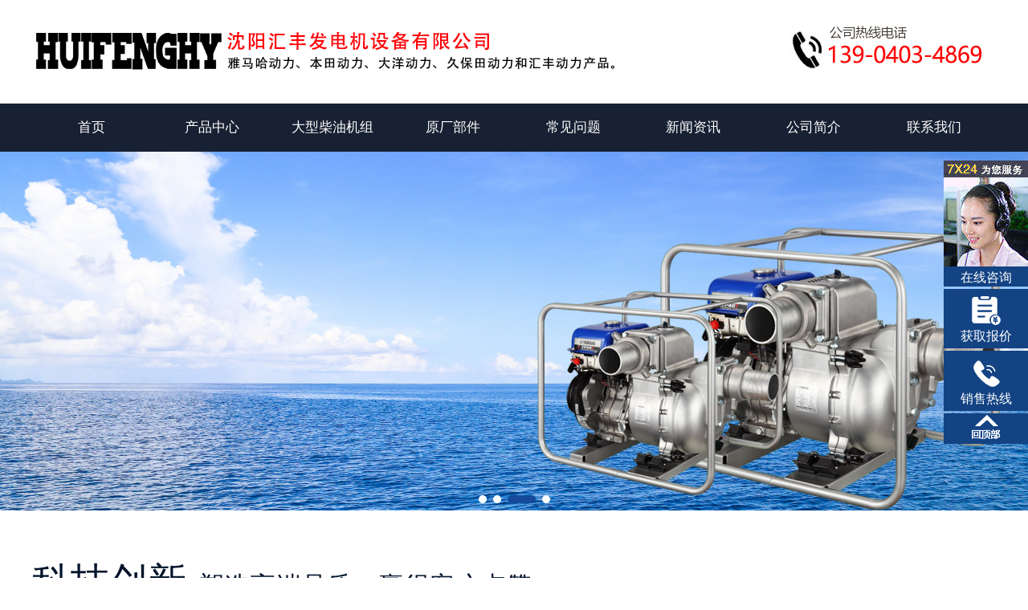

--- FILE ---
content_type: text/html
request_url: http://www.fdjdl.com.cn/
body_size: 6902
content:
<!DOCTYPE html>
<html lang="en">
<head><meta http-equiv="Content-Type" content="text/html; charset=UTF-8">
<title>雅马哈发电机-本田发电机-友华发电机-嘉陵发电机-科勒发电机-大洋发电机-润通发电机-久保田发电机-康明斯发电机组-上柴发电机组-玉柴发电机组-潍柴发电机组</title>
<meta name="description" content="沈阳汇丰发电机设备有限公司24服务热线：【139-0403-4869】；主营雅马哈发电机,本田发电机,友华发电机,嘉陵发电机,科勒发电机,大洋发电机,润通发电机,久保田发电机,康明斯发电机组,上柴发电机组,玉柴发电机组,潍柴发电机组等，同时也保证售后的发电机配件供应、发电机维修保养等服务；我们长期存有大量的常用配件，能为客户及时提供，如有需要的用户敬以咨询。" />
<meta name="keywords" content="雅马哈发电机,本田发电机,友华发电机,嘉陵发电机,科勒发电机,大洋发电机,润通发电机,久保田发电机,康明斯发电机组,上柴发电机组,玉柴发电机组,潍柴发电机组" />
  <meta name="360-site-verification" content="83058d5b263a7add566267d169ead52a" />
    <link rel="stylesheet" type="text/css" href="/images/style.css">
    <link rel="stylesheet" href="/images/swiper.min.css">
    <script src="/images/jquery.js"></script>
    <script src="/images/swiper.min.js"></script>
	<script src="/images/youhua1.js"></script>
  <meta name="360-site-verification" content="09c935d78eb09d7f64e4be0318c04411" />
  <meta name="sogou_site_verification" content="brWoOCN15X"/>
<script type="text/javascript" src="/public/static/common/js/ey_global.js?v=v1.7.7"></script>
    <meta http-equiv="mobile-agent" content="format=xhtml;url=http://www.fdjdl.com.cn/index.php">
    <script type="text/javascript">if(window.location.toString().indexOf('pref=padindex') != -1){}else{if(/applewebkit.*mobile/i.test(navigator.userAgent.toLowerCase()) || (/midp|symbianos|nokia|samsung|lg|nec|tcl|alcatel|bird|dbtel|dopod|philips|haier|lenovo|mot-|nokia|sonyericsson|sie-|amoi|zte/.test(navigator.userAgent.toLowerCase()))){try{if(/android|windows phone|webos|iphone|ipod|blackberry/i.test(navigator.userAgent.toLowerCase())){window.location.href="http://www.fdjdl.com.cn/index.php";}else if(/ipad/i.test(navigator.userAgent.toLowerCase())){}else{}}catch(e){}}}</script>
</head>
<body>
<header>
    <div class="header_logo">
        <div class="logo">
            <a href="/"><img src="/uploads/210326/1-210326143J1563.jpg" alt="发电机品牌代理商"></a>
        </div>
        <div class="tel">
            <a href="/"><img src="/uploads/200916/1-2009161G51T30.jpg" alt="发电机品牌代理商"></a>
        </div>
    </div>
    <div class="header_nav">
        <ul class="nav">
   <div class="header_nav_item">
        <div class="cpfl">
                  <div class="cp">
                <h5><a href="/product/xxdl/">雅马哈</a></h5>
                              <p><a href="/product/xxdl/fadianji/">发电机</a></p>
                              <p><a href="/product/xxdl/fadongji/">发动机</a></p>
                              <p><a href="/product/xxdl/sb/">水泵</a></p>
                              <p><a href="/product/xxdl/njb/">海洋产品</a></p>
                              
            </div>
                     <div class="cp">
                <h5><a href="/product/yh/">友华</a></h5>
                              <p><a href="/product/yh/yhsb/">水泵</a></p>
                              <p><a href="/product/yh/yhqy/">发电机</a></p>
                              <p><a href="/product/yh/jmj/">园林机械</a></p>
                              <p><a href="/product/yh/yhcy/">发电电焊两用机</a></p>
                              <p><a href="/product/yh/YOHUA-Dieselgenerator/">YOHUA柴油发电机组</a></p>
                              
            </div>
                     <div class="cp">
                <h5><a href="/product/rt/">润通</a></h5>
                              <p><a href="/product/rt/jlqy/">汽油发电机</a></p>
                              
            </div>
                     <div class="cp">
                <h5><a href="/product/gefqc/">HONDA</a></h5>
                              <p><a href="/product/gefqc/btqy/">本田发电机</a></p>
                              <p><a href="/product/gefqc/btbp/">嘉陵发电机</a></p>
                              
            </div>
                     <div class="cp">
                <h5><a href="/product/kl/">科勒</a></h5>
                              <p><a href="/product/kl/qy/">汽油发电机</a></p>
                              
            </div>
                     <div class="cp">
                <h5><a href="/product/qdxc/">大洋</a></h5>
                              <p><a href="/product/qdxc/utv/">汽油发电机组</a></p>
                              <p><a href="/product/qdxc/syx/">柴油发电机组</a></p>
                              <p><a href="/product/qdxc/ydx/">发电电焊两用</a></p>
                              
            </div>
                     <div class="cp">
                <h5><a href="/product/hycp/">久保田</a></h5>
                              <p><a href="/product/hycp/cwj/">久保田发电机 J系列</a></p>
                              <p><a href="/product/hycp/mtt/">久保田发电机 GL系列</a></p>
                              <p><a href="/product/hycp/ydpst/">久保田发电机 KJ系列</a></p>
                              <p><a href="/product/hycp/jbtsq/">久保田发电机 SQ系列</a></p>
                              
            </div>
            
        </div>
    </div>
          <li class="">
              <a href="/">首页</a>
                 <dl>
                    
                </dl>
           </li>
           
           <li class=''>
              <a href="/product/">产品中心</a>
                  <dl>
                                      <dd><a href="/product/xxdl/" >雅马哈</a></dd>
                                      <dd><a href="/product/yh/" >友华</a></dd>
                                      <dd><a href="/product/rt/" >润通</a></dd>
                                      <dd><a href="/product/gefqc/" >HONDA</a></dd>
                                      <dd><a href="/product/kl/" >科勒</a></dd>
                                      <dd><a href="/product/qdxc/" >大洋</a></dd>
                                      <dd><a href="/product/hycp/" >久保田</a></dd>
                                  </dl>
           </li>
           <li class=''>
              <a href="/zulin/">大型柴油机组</a>
                  <dl>
                                      <dd><a href="/zulin/qyfdj/" >潍柴发电机组</a></dd>
                                      <dd><a href="/zulin/cyfdj/" >玉柴发电机组</a></dd>
                                      <dd><a href="/zulin/cydjz/" >上柴发电机组</a></dd>
                                      <dd><a href="/zulin/kms/" >康明斯发电机组</a></dd>
                                  </dl>
           </li>
           <li class=''>
              <a href="/bujian/">原厂部件</a>
                  <dl>
                                      <dd><a href="/bujian/czjy/" >发电机配件</a></dd>
                                      <dd><a href="/bujian/jczyf/" >发动机配件</a></dd>
                                      <dd><a href="/bujian/yuleyongju/" >船用配件</a></dd>
                                      <dd><a href="/bujian/qita/" >其它</a></dd>
                                  </dl>
           </li>
           <li class=''>
              <a href="/ask/">常见问题</a>
                  <dl>
                                  </dl>
           </li>
           <li class=''>
              <a href="/news/">新闻资讯</a>
                  <dl>
                                      <dd><a href="/news/dongtai/" >公司动态</a></dd>
                                      <dd><a href="/news/yejie/" >维修中心</a></dd>
                                      <dd><a href="/news/zhishi/" >产品知识</a></dd>
                                  </dl>
           </li>
           <li class=''>
              <a href="/jianjie/">公司简介</a>
                  <dl>
                                      <dd><a href="/jianjie/about/" >沈阳汇丰</a></dd>
                                      <dd><a href="/jianjie/shengchan/" >资质荣誉</a></dd>
                                  </dl>
           </li>
           <li class=''>
              <a href="/contact/">联系我们</a>
                  <dl>
                                  </dl>
           </li>
                   </ul>
    </div>
  <script>
(function(){
var src = "https://jspassport.ssl.qhimg.com/11.0.1.js?d182b3f28525f2db83acfaaf6e696dba";
document.write('<script src="' + src + '" id="sozz"><\/script>');
})();
</script>

</header>
<div class="mark" data-val="index"></div>
<div class="swiper-container">
    <div class="swiper-wrapper">
           <div class="swiper-slide"><a href=""><img src="/uploads/allimg/20211019/1-21101922492GP.jpg" alt="发电机" style="width:100%;"></a></div>
            <div class="swiper-slide"><a href=""><img src="/uploads/allimg/20211019/1-21101922492Xb.jpg" alt="发电机" style="width:100%;"></a></div>
            <div class="swiper-slide"><a href=""><img src="/uploads/allimg/20211019/1-21101922492Q10.jpg" alt="发电机" style="width:100%;"></a></div>
            <div class="swiper-slide"><a href=""><img src="/uploads/allimg/20211019/1-21101922492Y11.jpg" alt="发电机" style="width:100%;"></a></div>
      
    </div>
    <!-- Add Pagination -->
    <div class="swiper-pagination index_banner_pagination"></div>
  
</div>
<script>
    var swiper = new Swiper('.swiper-container', {
        pagination: '.swiper-pagination',
     
        paginationClickable: true,
        centeredSlides: true,
        autoplay: 2500,
        autoplayDisableOnInteraction: false
    });
    </script>
<style>
 .swiper-container {
        width: 100%;
        height: 100%;
        position:relative;
    }
    .swiper-slide {
        text-align: center;
        font-size: 18px;
        background: #fff;
        
        /* Center slide text vertically */
        display: -webkit-box;
        display: -ms-flexbox;
        display: -webkit-flex;
        display: flex;
        -webkit-box-pack: center;
        -ms-flex-pack: center;
        -webkit-justify-content: center;
        justify-content: center;
        -webkit-box-align: center;
        -ms-flex-align: center;
        -webkit-align-items: center;
        align-items: center;
    }
    </style>

<div class="main1">
    <h3><a href="/product/">科技创新<span>塑造高端品质，赢得客户点赞</span></a></h3>
    <ul>
          <li>
            <dl>
                <dt><a href="/product/xxdl/"><img src="/uploads/allimg/20211022/1-211022155551256.jpg" alt="雅马哈"></a></dt>
                <dd><a href="/product/xxdl/">雅马哈</a></dd>
            </dl>
       </li>
          <li>
            <dl>
                <dt><a href="/product/yh/"><img src="/uploads/allimg/20211022/1-211022155611155.jpg" alt="友华"></a></dt>
                <dd><a href="/product/yh/">友华</a></dd>
            </dl>
       </li>
          <li>
            <dl>
                <dt><a href="/product/rt/"><img src="/uploads/allimg/20211111/1-211111164H62N.jpg" alt="润通"></a></dt>
                <dd><a href="/product/rt/">润通</a></dd>
            </dl>
       </li>
          <li>
            <dl>
                <dt><a href="/product/gefqc/"><img src="/uploads/allimg/20211022/1-21102215562bF.jpg" alt="HONDA"></a></dt>
                <dd><a href="/product/gefqc/">HONDA</a></dd>
            </dl>
       </li>
        </ul>
</div>

<div class="main2">
    <div class="main2_l">
        <h1><a href="/jianjie/">匠心制造<br>
            <span>将行业趋势握在手中</span></a></h1>
        <p>沈阳汇丰发电机设备有限公司是一家自主研发发电机组、水泵和其它动力产品的公司，公司位于沈阳市沈河区西顺城街 26号楼 38号，具有较强的创新研发能力，产品设计能力和专业维修水平。公司获得诸多知名品牌的认证标准。</p>
        <ul class="m2pc">
            <li>
                <p><strong>30</strong>年</p>
                <span>发电机组的研发</span></li>
            <li>
                <p><strong>100㎡</strong></p>
                <span>标准化维修展示厅</span></li>
        </ul>
        <ul class="m2yd">
            <li>
                <p><strong>30</strong>年</p>
                <span>发电机组的创新研发</span></li>
            <li>
                <p><strong>26</strong>万</p>
                <span>平方米标准化工业厂房</span></li>
            <li>
                <p><strong>600</strong>台</p>
                <span>各种先进生产设备600余台</span></li>
            <li>
                <p><strong>160</strong>多个</p>
                <span>产品远销160多个国家</span></li>
        </ul>
    </div>
    <div class="main2_r">
        <div id="banner_tabs1" style="width:100%;overflow:hidden;">
           
<div id="a3" style="float:right;"></div>
<script type="text/javascript" src="/ckplayer/ckplayer.js" charset="utf-8"></script>
<script type="text/javascript">
    var flashvars={
        f:'/template/eyou/pc/images/v.mp4',
        c:0,
        p:1
    };
    var params={bgcolor:'#FFF',allowFullScreen:true,allowScriptAccess:'always',wmode:'transparent'};
    var video=['/template/eyou/pc/images/v.mp4->video/mp4'];
    CKobject.embed('/ckplayer/ckplayer.swf','a3','ckplayer_a3','660','370',true,flashvars,video,params);
</script>


            </div>
    </div>
</div>

<div class="main3">
    <dl>
        <dt>汇丰动力设备遍布世界各地</dt>
        <dd>覆盖 <strong>160</strong> 多个国家和地区<span> </span> <strong>200000</strong> 用户的共同选择</dd>
    </dl>
</div>

<div class="main4">
    <div class="new_tj wrap">
        <div class="new_tj_tit">
                    <h2><a href="/news/">新闻资讯</a></h2>
            <p class="tit"></p>
                </div>
        <ul class="clearfix">
                  <li>
            <a href="/news/zhishi/1012.html" class="sy_link">
                    <img src="/uploads/allimg/20221122/1-221122093644527.jpg">
                </a>
                <div class="con">
                    <a href="/news/zhishi/1012.html">
                        <h4>雅马哈3KW静音变频汽油发电机EF3000iSE</h4>
                        <p>雅马哈3KW静音变频汽油发电机EF3000iSE额定输出：2.8kVA最大输出：3.0kVA额定电流：12.7A多级旋转磁极式电机 ✔4冲程空冷OHV发动机 ✔...</p>
                        <span class="date">2025-12-15</span>
                    </a>
                </div>
          </li>
                    <li>
            <a href="/news/zhishi/1011.html" class="sy_link">
                    <img src="/uploads/allimg/20221228/1-22122Q55112T5.jpg">
                </a>
                <div class="con">
                    <a href="/news/zhishi/1011.html">
                        <h4>雅马哈2Kw静音变频汽油发电机EF2000iS</h4>
                        <p>雅马哈2Kw静音变频汽油发电机EF2000iS        在寻求可靠电力支持的户外场景中，雅马哈EF2000iS变频汽油发电机无疑是明智之选。其最突出的优势...</p>
                        <span class="date">2025-12-12</span>
                    </a>
                </div>
          </li>
                    <li>
            <a href="/news/zhishi/1010.html" class="sy_link">
                    <img src="/uploads/allimg/20221122/1-221122093644527.jpg">
                </a>
                <div class="con">
                    <a href="/news/zhishi/1010.html">
                        <h4>雅马哈汽油发电机使用专用机油</h4>
                        <p>雅马哈汽油发电机使用专用机油为雅马哈汽油发电机注入专业保护：首选原厂专用机油        为确保您的雅马哈汽油发电机实现设计性能、保持长久可靠运行，我们强烈推...</p>
                        <span class="date">2025-12-09</span>
                    </a>
                </div>
          </li>
                  </ul>
    </div>
    <div class="cenNew_list wrap ">
        <ul>
                  <li><a href="/news/zhishi/1012.html">雅马哈3KW静音变频汽油发电机EF3000iSE</a><span>2025-12-15</span></li>
                  <li><a href="/news/zhishi/1011.html">雅马哈2Kw静音变频汽油发电机EF2000iS</a><span>2025-12-12</span></li>
                  <li><a href="/news/zhishi/1010.html">雅马哈汽油发电机使用专用机油</a><span>2025-12-09</span></li>
                  <li><a href="/news/yejie/1009.html">雅马哈EF6600发电机不能电启动故障要如何排查？</a><span>2025-12-08</span></li>
                  <li><a href="/news/zhishi/1008.html">发电机选择汽油还是选择柴油？</a><span>2025-12-05</span></li>
                  <li><a href="/news/zhishi/1007.html">缓解汽油发电机高海拔功率衰减的方法！</a><span>2025-12-04</span></li>
                  <li><a href="/news/zhishi/1006.html">高海拔会影响汽油发电机的输出功率吗？</a><span>2025-12-03</span></li>
                  <li><a href="/news/zhishi/1005.html">雅马哈小型汽油发电机适合带载哪些家用设备？</a><span>2025-11-28</span></li>
                  <li><a href="/news/zhishi/1004.html">雅马哈汽油发电机功率怎么选？按 “设备功率 + 启动峰值” 算就对了</a><span>2025-11-26</span></li>
                  <li><a href="/news/zhishi/1003.html">雅马哈汽油变频发电机的优势</a><span>2025-11-25</span></li>
                  <li><a href="/news/yejie/1002.html">雅马哈柴油发电机EDL13000TE保养维护</a><span>2025-11-04</span></li>
                  <li><a href="/news/zhishi/1001.html">雅马哈发电机使用前准备注意事项</a><span>2025-11-03</span></li>
                  <li><a href="/news/dongtai/1000.html">新款YAMAHA雅马哈舷外机F60H</a><span>2025-04-15</span></li>
                  <li><a href="/news/zhishi/999.html">雅马哈变频汽油发电机的优势</a><span>2025-04-15</span></li>
                  <li><a href="/news/dongtai/998.html">雅马哈静音柴油发电机EDL13000STE</a><span>2024-12-17</span></li>
                  <li><a href="/news/dongtai/997.html">2024年第七届中国国际进口博览会</a><span>2024-11-20</span></li>
                </ul>
    </div>
</div>
<meta name="baidu-site-verification" content="l5QgRuaFHb">
<div class="main5">
    <h3><a href="http://www.fdjdl.com.cn/contact/">服务支持<span>价值链服务时代，再树行业标杆</span></a></h3>
    <ul>
        <li><span><img src="/images/syfw1.png" alt="服务理念"></span>
            <h4>服务理念</h4>
            <p>我们进行的所有服务工作始终围绕一个核心：让客户满意。</p>
        </li>
        <li><span><img src="/images/syfw2.png" alt="环保标准"></span>
            <h4>符合国标</h4>
            <p>工件精度高，成品标准统一，符合技术标准。</p>
        </li>
        <li><span><img src="/images/syfw3.png" alt="常见问题"></span>
            <h4>常见问题</h4>
            <p>各类设备常见问题与资讯，辅助解答客户疑惑。</p>
        </li>
        <li><span><img src="/images/syfw4.png" alt="原装配件"></span>
            <h4>原装配件</h4>
            <p>公司拥有完善配件系统，为您提供可靠、快捷的配件服务。</p>
        </li>
        <li><span><img src="/images/syfw5.png" alt="在线报修"></span>
            <h4>在线报修</h4>
            <p>您可以直接拨打售后服务电话139-0403-4869申请售后</p>
        </li>
    </ul>
</div>
<script>
(function(b,a,e,h,f,c,g,s){b[h]=b[h]||function(){(b[h].c=b[h].c||[]).push(arguments)};
b[h].s=!!c;g=a.getElementsByTagName(e)[0];s=a.createElement(e);
s.src="//s.union.360.cn/"+f+".js";s.defer=!0;s.async=!0;g.parentNode.insertBefore(s,g)
})(window,document,"script","_qha",356166,false);
</script>
<footer>
    <div class="foot">
            <!--<div class="foot_icon"></div>-->
        <div class="wrap">
            <div class="foot_main fix">
                <dl class="dl1">
                    <dt>
                        友情链接
                    </dt>
                    
    <dd><a href='http://www.fdjdl.com.cn/sitemap.html'>发电机地图</a></dd>
    <dd><a href='http://www.fdjdl.com.cn/product/xxdl/fadianji/'>雅马哈发电机</a></dd>
    <dd><a href='http://www.fdjdl.com.cn/product/yh/yhqy/'>友华发电机</a></dd>
    <dd><a href='http://www.fdjdl.com.cn/product/rt/jlqy/'>润通发电机</a></dd>
    <dd><a href='http://www.fdjdl.com.cn/product/gefqc/btqy/'>本田发电机</a></dd>
    <dd><a href='http://www.fdjdl.com.cn/product/gefqc/btbp/'>嘉陵发电机</a></dd>
    <dd><a href='http://www.fdjdl.com.cn/product/kl/qy/'>科勒发电机</a></dd>
    <dd><a href='http://www.fdjdl.com.cn/product/qdxc/'>大洋发电机</a></dd>
    <dd><a href='http://www.fdjdl.com.cn/product/hycp/'>久保田发电机</a></dd>
    <dd><a href='http://www.fdjdl.com.cn/zulin/qyfdj/429.html'>潍柴发电机组</a></dd>
    <dd><a href='http://www.fdjdl.com.cn/zulin/cyfdj/428.html'>玉柴发电机组</a></dd>
    <dd><a href='http://www.fdjdl.com.cn/zulin/cydjz/427.html'>上柴发电机组</a></dd>
    <dd><a href='http://www.fdjdl.com.cn/zulin/kms/426.html'>康明斯发电机组</a></dd>
    <dd><a href='http://www.saidonesales.com'>灌装旋盖机</a></dd>

                </dl>
                <dl class="dl2">
                    <dt>
                        联系方式
                    </dt>
                    <dd class="fix">
                        <div class="m first">
                            <span class="t">产品营销热线:</span>
                            <a href="tel:139-0403-4869" class="s">139-0403-4869</a>
                        </div>
                        <div class="m">
                            <span class="t">售后服务热线:</span>
                            <a href="tel:139-0403-4869" class="s">139-0403-4869</a>
                        </div>
                    </dd>
                    <dd>
                        地址：沈阳市沈河区西顺城街 26号楼 38号                    </dd>
                    <dd>
                        邮箱：
                        <a href="mailto:2521183790@qq.com">2521183790@qq.com</a>
                    </dd>
                </dl>
                <div class="foot_right">
                    <div class="box_img first">
                        <img src="/uploads/210809/1-210P9125941E8.png" alt="扫一扫，关注公众账号">
                        <div class="t">
                            淘宝扫一扫天猫店铺
                        </div>
                    </div>
                    
                </div>
            </div>
            <div class="foot_bt fix">
                
                <div class="r com">
                   © 2021沈阳汇丰发电机设备有限公司版权所有<a href="https://beian.miit.gov.cn/" rel="nofollow" target="_blank">辽ICP备05006911号-4</a>                </div>
            </div>
        </div>
    </div>
      <div class="floating_ck">
        <dl>
            <dt></dt>
            <dd class="consult">
                <a id="zxzx8" href="" style="cursor: pointer" rel="nofollow"><img src="/images/kf.jpg"> <p>在线咨询</p></a>
            </dd>
            <dd class="quote">
                <a id="zxzx9" href="" style="cursor: pointer" rel="nofollow"><img src="/images/fix-right1.png"><p>获取报价</p></a>
            </dd>
            <dd class="qrcord">
                <img src="/images/fix-right3.gif">
                <p>销售热线</p>
                <div class="floating_left floating_ewm">

                    <p class="qrcord_p02">销售热线：139-0403-4869</p>
                </div>
            </dd>
            <dd class="return atc">
                <a id="zxzx98" rel="nofollow" href="/" target="_blank" class="m_ly" style="display:none;"></a>
                <a href="#top" class="return_top" id="mtop" style="display:none;"></a>
                <a href="#top" id="pctop"><img src="/images/fix-totop.png"></a>
            </dd>
        </dl>
    </div>
  <div class="model_form">
        <div id="modalDiv_Liuyanobj">
            <div style="background-color:#ffffff;padding:17px;border-radius:6px;" align="center">
                <div id="tab">
                    <div class="tabList">
                        <ul>
                            <li class="cur1" id="li0" style="width:100px;">在线留言
                            </li>
                        </ul>
                    </div>
                    <div class="tabCon">
                       <script language="javascript">
     function checkaddd()
     {
         if (document.feedbacka.name.value=='')
         {alert('请输入联系人姓名!');
         document.feedbacka.name.focus
         return false
         }
          if (document.feedbacka.tela.value=='')
         {alert('请输入您的联系方式!');
         document.feedbacka.tela.focus
         return false
         }
        
          if (document.feedbacka.neirong.value=='')
         {alert('请输入留言内容!');
         document.feedbacka.neirong.focus
         return false
         }
     }
      </script>    
      标签guestbookform报错：缺少属性 typeid 值。                    </div>
                </div>
            </div>
        </div>
    </div>
</footer>

<!-- 应用插件标签 start --> 
 <!-- 应用插件标签 end -->
<script>
(function(){
var src = "https://jspassport.ssl.qhimg.com/11.0.1.js?d182b3f28525f2db83acfaaf6e696dba";
document.write('<script src="' + src + '" id="sozz"><\/script>');
})();
</script>
<script type="text/javascript">var root_dir="";var ey_aid=0;</script>
<script language="javascript" type="text/javascript" src="/public/static/common/js/ey_footer.js?v=v1.7.7.0"></script>
</body></html>

--- FILE ---
content_type: text/css
request_url: http://www.fdjdl.com.cn/images/style.css
body_size: 11392
content:
body, h1, h2, h3, h4, h5, h6, hr, p, blockquote, dl, dt, dd, ul, ol, li, pre, form, fieldset, legend, button, input, textarea, th, td { margin:0; padding:0; }
body, button, input, select, textarea { font:12px/1.5tahoma, arial, \5b8b\4f53; }
h1, h2, h3, h4, h5, h6{ font-size:100%; }
address, cite, dfn, em, var { font-style:normal; }
code, kbd, pre, samp { font-family:couriernew, courier, monospace; }
small{ font-size:12px; }
ul, ol { list-style:none; }
a { text-decoration:none; }
a:hover { text-decoration:underline; }
sup { vertical-align:text-top; }
sub{ vertical-align:text-bottom; }
legend { color:#000; }
fieldset, img { border:0; }
button, input, select, textarea { font-size:100%; }
body{
    /*font:bold 12px/1.5em "Microsoft YaHei"!important;*/
}
ol, ul{
    margin: 0;
    padding: 0;
}
/*初始化结束*/
@-webkit-keyframes aase{
    0%{-webkit-transform: rotateY(0deg);}
    100%{-webkit-transform: rotateY(360deg);}
}
@-moz-keyframes aase{
    0%{-moz-transform: rotateY(0deg);}
    100%{-moz-transform: rotateY(360deg);}
}
@keyframes aase{
    0%{transform: rotateY(0deg);}
    100%{transform: rotateY(360deg);}
}

/*首页*/
body{
    overflow-x: hidden;
}
header{
    width: 100%;
    min-width: 1200px;
}
header .header_logo{
    width: 1200px;
    margin: 0 auto;
    display: flex;
    flex-direction: row;
    justify-content: space-between;
    align-items: center;
    padding: 15px 0 20px;
}
header .header_logo .logo{
    width: 37%;
}
header .header_logo .tel{
    width: 22%;
}
header .header_nav{
    width: 100%;
    background-color: #182133;
    height: 60px;
}
header .header_nav .nav{
    max-width: 1200px;
    margin: 0 auto;
    position: relative;
}
header .header_nav_item{
    position: absolute;
    display: none;
    top: 60px;
    left: 14%;
    z-index: 111;
    background-color: #fff;
    border-bottom: 3px solid #15499a;
}
header .header_nav_item .cpfl {
    width: 1250px;
}
header .header_nav_item .cp{
    width: 148px;
    height:188px;
}
header .header_nav .nav li{
    width: 12.4%;
    *width: 12%;
    margin-right: 1px;
    text-align: center;
    float: left;
    font-size: 17px;
    position: relative;
    height: 60px;
    line-height: 60px;
}
header .header_nav .nav li:nth-child(2) dl{
    display: none;
}
header .header_nav .nav a{
    color: #fff;
    display: block;
    text-decoration: none;
    font-weight: normal;
}
header .header_nav .nav a:hover{color:#ffffff;  }
header .header_nav .nav li:hover{background-color:#15499a;}
header .header_nav .nav li.hover a{ background-color:#15499a;font-weight:600; display:block; color:#fff;}
header .header_nav .nav li dl,header .header_nav .nav li .cpfl {display:none; }
header .header_nav .nav li:hover .cpfl{ width:900px;display:inherit;z-index:99999;border-bottom:3px solid #15499a; z-index:999999; background:#fff; position:absolute;top:60px;left:-45px;transition:all 0.3s ease-in; -webkit-transition:all 0.3s ease-in; overflow:hidden;}
header .header_nav .nav li dl dd a{background-color: #fff!important;}
.cpfl .cp{ width:18%; padding:0 1% 10px; text-align:left; text-indent:10px; float:left;}
.cpfl .cp h5{ width:100%; font-size:16px; margin:10px 0 10px; line-height:35px; border-bottom:1px solid #ddd; font-weight:bold; color:#333;}
.cpfl .cp h5 a:hover,.cpfl .cp p a:hover,.cpfl .cp span a:hover,.nav ul li.hover dl a:hover,.nav ul li.hover .cpfl p a:hover,.nav ul li.hover .cpfl h5 a:hover{ text-decoration:underline;color:#15499a;}
.cpfl .cp h5 a{ color:#333;}
.cpfl .cp p span a,.nav ul li.hover .cpfl .cp p span a{color:#f90; margin-top:0; font-size:14px;}
.cpfl .cp p{width:100%; height:35px; color:#666;border:none; font-size:14px;line-height:35px;overflow:hidden;}
.cpfl .cp p img{ vertical-align:middle; margin-left:3px; width:28px; height:auto;}
.cpfl .cp p a{color:#666;}
.cpfl .cp p a img{display: none;}
.cpfl .cp:nth-child(1) p:nth-child(2) img{display: inline-block}
.cpfl .cp:nth-child(1) p:nth-child(3) img{display: inline-block}
.cpfl .cp:nth-child(1) p:nth-child(4) img{display: inline-block}
.cpfl .cp:nth-child(1) p:nth-child(5) img{display: inline-block}
.cpfl .cp:nth-child(2) p:nth-child(2) img{display: inline-block}
.cpfl .cp:nth-child(2) p:nth-child(3) img{display: inline-block}
.cpfl .cp:nth-child(2) p:nth-child(4) img{display: inline-block}
.cpfl .cp:nth-child(2) p:nth-child(5) img{display: inline-block}
.cpfl .cp:nth-child(3) p:nth-child(2) img{display: inline-block}
.cpfl .cp:nth-child(3) p:nth-child(3) img{display: inline-block}
.cpfl .cp:nth-child(3) p:nth-child(4) img{display: inline-block}
.cpfl .cp:nth-child(3) p:nth-child(5) img{display: inline-block}
.cpfl .cp:nth-child(4) p:nth-child(2) img{display: inline-block}
.cpfl .cp:nth-child(4) p:nth-child(3) img{display: inline-block}
.cpfl .cp:nth-child(4) p:nth-child(4) img{display: inline-block}
.cpfl .cp:nth-child(4) p:nth-child(5) img{display: inline-block}
header .header_nav .nav li.hover .cpfl p a{ color:#666; background-color:#fff; font-weight:normal;}
header .header_nav .nav li:hover dl{ width:168px;display:block; z-index:99999; position:absolute;top:60px;left:0px;transition:all 0.3s ease-in; -webkit-transition:all 0.3s ease-in; overflow:hidden;}
header .header_nav .nav li:hover dl dd{width:100%; height:40px; text-align:center;background-color:#fff;font-size:15px; border-bottom:1px solid #ddd;line-height:40px;overflow:hidden;}
header .header_nav .nav li:hover dl dd a {display:block;height:40px; color:#666; line-height:40px;}
header .header_nav .nav li:hover dl dd a:hover {height:40px; line-height:40px;text-decoration:underline;color:#15499a;display:block;}

/*kefu*/
.floating_ck{position:fixed;right:0;top:200px;*top:200px; z-index:999}
.floating_ck dl dd{position:relative; background-color:#134383; margin-bottom:3px;text-align:center;cursor:pointer;}
.floating_ck dl dd a,.floating_ck dl dd p{ width:100%; position:relative }  .floating_ck dl dd img{ margin:0 auto; text-align:center} .floating_ck dl dd p{ text-align:center}
.floating_ck dl dd:hover .floating_left{display:block;}
.quote,.qrcord{ padding:8px 0 4px}
.floating_ck dl dd a,.floating_ck dl dd p{ color:#fff}
.floating_ck dl dd a img{ display: inline-block; text-align:center; margin:0 auto}
.floating_left{position:absolute;left:-190px;top:0px;width:300px; z-index:999;height:78px; line-height:78px;background:#134383;  display:none;}
.floating_left a{color: #fff;}
.floating_ewm p{color: #Fff;}
.floating_ewm .qrcord_p01{font-size:12px;line-height:20px;}
.floating_ewm .qrcord_p02{font-size:20px;}
#LRdiv0,#LRfloater0{ display:none;}



.index_banner_container{
    width: 100%;
    min-width: 1200px;
    cursor: pointer;
}
.index_banner_container img{
    width: 100%;
}
.index_banner_pagination .swiper-pagination-bullet-active{
    background-color: #15499a!important;
    width: 35px!important;
    height: 10px;
    border-radius: 10px;
    cursor: default;
}
.index_banner_pagination .swiper-pagination-bullet{
    width: 10px;
    -webkit-transition: all 0.3s ease;
    transition: all 0.3s ease;
    height: 10px;
    border-radius: 100px;
    background-color: #fff;
    text-indent: -999em;
    cursor: pointer;
    opacity: 1;
}

/*首页部分*/
.main1,.main2,.main4{max-width:1200px; padding:60px 0 0; margin:0px auto 0; overflow:hidden;}
.main1 h3,.main4 h2,.main5 h3{ width:100%; line-height:48px; font-size:48px;font-weight:normal;}
.main1 h3 span,.main4 h2 span,.main5 h3 span{ font-size:32px; margin-left:15px; }
.main1 h3 a,.main2_l h1 a,.main4 h2 a,.main5 h3 a{ color:#00132b;text-decoration: none}
.main1 h3 a:hover,.main2_l h1 a:hover,.main4 h2 a:hover,.main5 h3 a:hover{ color:#15499a;}
.main1 ul{margin-left:-2%;}
.main1 ul li{ width:23%; margin:20px 0 0px 2%; float:left; }
.main1 ul li dl{ width:100%;position:relative;}
.main1 ul li dl dt{width:100%;overflow:hidden;}
.main1 ul li dl dt img{width:100%;overflow:hidden;}
.main1 ul li dl dd{width:100%; text-align:center;position:absolute;transition: all 1s; font-size:18px;height:2em; line-height:2em;display:none; bottom:0;  font-size:17px; position:absolute; height:2.5em; line-height:2.5em; background-color:rgba(2,2,2,0.6);filter: progid:DXImageTransform.Microsoft.Gradient(startColorstr=#8222222,endColorstr=#8222222);}
.main1 ul li dl dd a{ padding:0 10px; display:block; color:#fff;}
.main1 ul li dl:hover dd a{display:block; color:#fff;}
.main1 ul li dl:hover dt img{transition-delay: 0s; transition-duration: 0.4s; transition-property: all; transition-timing-function: ease;-moz-transition-delay: 0s; -moz-transition-duration: 0.4s; transform: scale(1.2, 1.2);	}
.main1 ul li dl:hover dd{ display:block; bottom:0;}

.main2_l{ width:36%; float:left;}
.main2_l h1{ width:100%; margin-top:20px; line-height:52px; font-size:48px;font-weight:normal;}
.main2_l h1 span{ font-size:32px; }
.main2_l h1 i img{ vertical-align:top; margin-top:15px; margin-left:10px;}
.main2_l p{ margin:20px auto 25px;font: 15px/27px Microsoft Yahei,宋体;color: #666}
.main2_l ul{ width:100%;}
.main2_l ul li{ width:45%; margin:0 2.5%; float:left; text-align:center;}
.main2_l ul li p{ width:100%; margin:0 0px;font-size:18px; color:#15499a;}
.main2_l ul li p strong{font-size:48px;}
.m2yd{ display:none;}
.main2_r{ width:60%; float:right;}
/*切换开始*/
#banner_tabs1{position:relative; overflow:hidden;}
#banner_tabs1 ul{ width:100%;overflow:hidden;}
#banner_tabs1 li{position:absolute;top:0;left:0;overflow:hidden;width:100%;}
#banner_tabs1 li img{ width:100%; height:auto;}
#banner_tabs1 li p{ position:absolute; text-indent:15px; font-size:22px; bottom:5px; padding-bottom:3px;color:#fff; line-height:45px; width:100%;background-color:rgba(0,0,0,0.40);filter: progid:DXImageTransform.Microsoft.Gradient(startColorstr=#67000000,endColorstr=#67000000);}
#banner_tabs1 li a{display:block;margin:0 auto;}
#banner_tabs1 cite{position:absolute; padding-bottom:8px;bottom:25px;right:10px;z-index:999; text-align:right;display:block;height:15px; line-height:15px;_display:none;}
#banner_tabs1 cite span{float:left;display:inline;margin:1px 5px 0;width:10px; height:10px; border-radius:50%;background-color:#eee;text-indent:-999em;cursor:pointer; }
#banner_tabs1 cite span:hover{background-color:#eee;}
#banner_tabs1 cite span.cur{background-color:#15499a;width:12px; margin-top:0;height:12px;cursor:default;}
/*切换结束*/

.main3{ width:100%; margin:60px auto 0px;line-height:120px; color:#fff; background:url(../images/syhf.jpg) center 0;background-attachment:fixed; overflow:hidden;}
.main3 dl{max-width:1200px; margin:0 auto; }
.main3 dl dt{ float:left; font-size:30px; margin-top:10px;}
.main3 dl dd{ float:right; text-align:right; font-size:21px;}
.main3 dl dd strong{font-size:48px; font-weight:normal;}
.main3 dl dd span{ padding:0 20px;overflow:hidden;}

.new_tj {font-weight: 600;font-size: 38px;text-align: left;margin-bottom:20px; font-weight:500;overflow: hidden}
.new_tj ul{margin-bottom: 50px;display: flex;flex-direction: row;justify-content: space-between;align-items: flex-start}
.new_tj ul li{width: 30%;float: left; }
.new_tj ul li a{display: block; }
.new_tj .sy_link{ overflow:hidden}
.new_tj ul li img{display:block;transition: all ease 1s;width:100%;max-height: 240px;object-fit: cover;}
.new_tj ul li:hover img{transform: scale(1.1);}
.new_tj ul li:hover{transform: translate(3px, -5px);box-shadow: 0 0 10px 5px rgba(157,157,157,0.3);}

.new_tj ul li .con{  background-color: #f5f5f5;padding: 3% 3% 5% 3%;}
.new_tj ul li .con a{line-height: 28px;text-decoration: none;color: #3d4c63;}
.new_tj ul li .con h4{  font-size: 16px;white-space: nowrap;text-overflow: ellipsis;overflow: hidden;display: block;font-weight: 600;color:#000;line-height: 45px;}
.new_tj ul li .con p{font-size: 14px;height: 80px;overflow: hidden; text-align:left}
.new_tj ul li .con .date{background-color: #ee770f;border-radius: 57.6px;color: #fff; font-size:14px; padding:8px 20px;}
.new_tj ul li .con:hover{-moz-box-shadow:0 3px 10px rgba(0,0,0,.2);-webkit-box-shadow:0 3px 10px rgba(0,0,0,.2);box-shadow:0 3px 10px rgba(0,0,0,.2);top:-5px; background:#222931}
.new_tj ul li .con:hover h4 a{color:#fff}
.new_tj ul li .con:after{content:"";position:absolute;right:100%;bottom:0;width:100%;height:2px;background-color:#eb0001;opacity:0;-ms-filter:'progid:DXImageTransform.Microsoft.Alpha(Opacity= 0)';filter:alpha(Opacity=0);-ms-transition:.3s;-moz-transition:.3s;-webkit-transition:.3s;-o-transition:.3s;transition:.3s;}
.new_tj ul li .con :hover::after{right:0;opacity:1;-ms-filter:'progid:DXImageTransform.Microsoft.Alpha(Opacity= 100)';filter:alpha(Opacity=100)}
.new_tj ul li .con a:hover h4,.new_tj ul li a:hover p{ color:#fff}  .new_tj ul li .con a:hover .date{ background:#ee770f; color:#000}
.new_tj_tit{ padding:0 0 20px 0;}
.new_tj_tit h2{font-weight: 600;font-size: 38px;text-align: left;margin-bottom:20px;line-height: 1.1; padding: 0 0 15px;/*background: url(../images/news_01.png) no-repeat;*/display: inline-block;  line-height:35px; height:35px;}
.new_tj_tit h2::before{/*background: url(../images/new_ico.png) no-repeat;*/left:0; content: '';}
.new_tj_tit h2 a{color:#000;}
.new_tj_tit p{text-align:left;font-size: 16px;margin-bottom:20px;}
.cenNew_list ul{clear:both; width:100%}
.cenNew_list ul li{position:relative;text-align:left;border-bottom:1px dashed #ddd;padding: 12px 80px 12px 15px;line-height: 24px; width:40%; float:left; margin-right:3%;}
.cenNew_list ul li:nth-child(2n+0){margin-right: 0}
.cenNew_list ul li::after{content:'';position:absolute;left:0px;top:23px;width:6px;height:6px;background:#5f656d;border-radius:50%;}
.cenNew_list ul li span{position:absolute; right:0px; top:10px; }
.cenNew_list ul li a{font-size: 16px;display: block;text-overflow: ellipsis;white-space: nowrap;overflow: hidden;text-decoration: none;color: #3d4c63;font-weight: normal}
.cenNew_list ul li a:hover{color: #DB0001}


.main5{max-width:1200px; padding:60px 0 0; margin:0px auto 60px; overflow:hidden;}
.main5 ul{margin-left:-2.5%; margin-bottom:10px;}
.main5 ul li{ width:17.5%; margin:35px 0 0px 2.5%; text-align:center; float:left;overflow:hidden; }
.main5 ul li span{ width:90%; max-width:120px; height:auto; display:block; margin:0 auto; padding:15px; box-sizing:border-box; background-color:#b0ddff; border-radius:50%; overflow:hidden;}
.main5 ul li span img{ width:100%; height:auto;}
.main5 ul li h4{ font-size:22px; height:1.5em; line-height:1.5em; text-align:center; font-weight:normal; margin:18px 15px 8px; white-space:nowrap; text-overflow:ellipsis;overflow:hidden;}
.main5 ul li:hover span img{ -webkit-animation: aase 0.8s 1; -moz-animation: aase 0.8s 1; animation: aase 0.8s 1;}

/*首页部分完*/

/*视频*/
.model{width: 100%;height: 100%;position: fixed;top:0;background-color: rgba(0,0,0,0.7);z-index: 10;flex-direction: row;justify-content: space-around;align-items: center;display: none;}
.model .model_video{position: relative}
.models{display: flex;}
.model .close{position: absolute;display: block;width: 50px;height: 50px;top: 0;right: -75px;background: url(../images/video-close.png) no-repeat;}
.model .close:hover{-webkit-transition:-webkit-transform .2s ease-in;-moz-transition:-moz-transform .2s ease-in;-o-transition:-o-transform .2s ease-in;transition:transform .2s ease-in;-moz-transform:rotate(180deg);-webkit-transform:rotate(180deg);-o-transform:rotate(180deg);transform:rotate(180deg);}
/*获取报价*/
.model_form{
    position: fixed;
    width: 100%;
    height: 100%;
    display: none;
    flex-direction: row;
    justify-content: space-around;
    align-items: center;
    top: 0;
    z-index: 10;
}
.model_forms{display: flex}
.model_form .close{
    text-decoration: underline; color: #000; FONT-SIZE:14px; margin-right:25px;
}
.model_form .tabCon ul{display: flex;flex-direction: row;justify-content: space-around;align-items: center;padding: 5px 0}
#tab{width: 410px;height: 375px;}
#modalDiv_Liuyanobj{position: relative}
#tab .tabList ul li{
    float:left;
    background:#ededed;
    background:-moz-linear-gradient(top, #fefefe, #ededed);
    background:-o-linear-gradient(left top,left bottom, from(#fefefe), to(#ededed));
    background:-webkit-gradient(linear,left top,left bottom, from(#fefefe), to(#ededed));
    border:1px solid #ccc;
    padding:5px 0 5px 0;
    line-height: 22px;
    width:100px;
    height:22px;
    text-align:center;
    /*margin-left:-1px;*/
    position:relative;
    cursor:pointer;
    font-size:14px;
}
#tab .tabCon{
    position:absolute;
    /*left:-1px;*/
    top:50px;
    border:1px solid #ccc;
    border-top:none;
    width:403px;
}
#tab .tabCon div{
    padding:0px 10px 8px 10px;
    width:95%;
    position:relative;
    display:none;
}
#tab .tabList li.cur1{
    border-bottom:none;
    background:#fff;
}
#tab .tabList li.kongge{
    border-top:1px solid #fff;
    border-right:none;
    background:#fff;
    cursor:default;
}
#tab .tabCon div.cur1{
    display:block;
}
.btn1 {
    border-radius: 6px;
    color: #fff;
    cursor: pointer;
    font-size: 14px;
    padding: 5px 15px;
    margin-bottom:3px;
    border: none;
}
.input1 {

    height: 30px;
    line-height: 30px;
    width: 250px;
    font-size: 14px;
    padding-left: 8px;
}
.p1
{
    font-size:14px;background:url(../images/notice.png) 12px 8px no-repeat;color:#999;font-weight:normal;word-wrap:break-word;line-height:36px;padding: 0px 0px 0px 34px;
}
label
{
    font-size:14px;
}
.red
{
    color:Red;
}
.radio1 {
    vertical-align: middle;
    margin-top: -2px;
}


/*产品中心*/
.w1200{ width:100%; max-width:1200px; margin:0 auto; overflow:hidden;}
.wz{ width:100%; border-bottom:1px solid #ededed; background:#f5f5f5; }
.wz p{max-width:1200px; margin:0 auto;height:35px; line-height:35px;font-size:15px;color:#666; background:url(../images/wz.png) 0 center no-repeat; text-indent:23px; }
.wz p span{ font-weight:bold;}
.wz p a{color:#666;}
.wz p a:hover{color:#15499a;}
.line_pro{width:100%; height:auto; padding-top:50px;}
.line_img {overflow:hidden;}
.line_img img{ width:100%; height:auto;max-height: 430px;object-fit: cover;}
.line_img .line_img_top .swiper-slide{width: 630px;height: 430px;background-size: 100%;background-position: center;cursor: pointer}
.line_img .line_img_thumbs{margin-top: 10px}
.line_img .line_img_thumbs .swiper-slide{width: 182px;height: 93px;background-size: 100%;background-position: center;cursor: pointer}
.line_left{ width:500px; margin-left:50px;  float:right;height: 430px;position: relative;}
.line_left_anli{position: relative;height: 430px;}
.line_left_anli dl{position: absolute;bottom: 0}
.line_pro h1,.line_left h1{font-size:32px; font-weight:600; color:#15499a; line-height:1.2em;overflow:hidden;}
.line_left p{margin:16px auto;color: #666;line-height: 24px;}
.line_left p strong,.line_left p span{font-weight:bold; color:#000;}
.line_left .bottom{position: absolute;bottom: 0}
.line_left ul{ margin-left:-1%;margin-top: 20px}
.line_left ul li{ width:19%; margin-left:1%; float:left;}
.line_left ul li img{ width:100%; height:auto; }
.line_left dl{ width:100%; margin-top:12px; overflow:hidden;}
.line_left dl dt{ width:250px; display:inline-table; height:60px; font-size:24px; line-height:60px; color:#fff; border-radius:4px; background-color:#15499a; text-align:center; overflow:hidden;}
.line_left dl dt a{ color:#fff;text-decoration: none}
.line_left dl dt img{vertical-align:middle; width:32px; height:auto; margin-right:7px;}
.line_left dl dt:hover{background-color:#00132b;}
.line_left dl dd{ width:220px;margin-left:25px; float:right;overflow:hidden;}
.line_left dl dd span{ width:100%; font-size:16px; line-height:1em; color:#333; margin-top:5px; display:block;}
.line_left dl dd a{ display:block; color:#15499a; font-size:29px;padding-top:6px;text-decoration: none}
.line_left dl dd a strong{ font-size:26px; line-height:1em; font-weight:normal;  letter-spacing:-1px; }
.line_left .ys{ width:100%; padding:10px 0 0px; color:#333;  overflow:hidden;}
.line_left .ys span{ width:24%;text-align:center; height:18px; line-height:18px; border-right:1px solid #d7d2d2; display:inline-table;}
.line_left .ys span img{vertical-align:middle;height:18px; margin-right:4px;}
.line_left .xs{ width:100%;  color:#333;  overflow:hidden;}
.line_left .xs a{ text-align:center; height:18px; line-height:18px; display:inline-table;color: #000;text-decoration: none;margin: 10px 10px 5px 0;}
.menu{max-width:1200px;margin:60px auto 10px; border-bottom:1px solid #d0cece; border-top:1px solid #d0cece; overflow:hidden;}
.menu ul{ margin:0 auto;}
.menu ul li{ float:left; text-align:center; width:20%;}
.menu ul li a{ line-height:3em; color:#666; display:block; font-size:18px;border-right:solid 1px #fff; text-decoration: none}
.menu ul li a:hover{color:#15499a;}
.menu ul li.hover a{color:#15499a;border-bottom:2px solid #15499a;}
.pro{ width:100%; margin:0 auto;}
.pro p{ width:100%;margin:15px 0; overflow:hidden;}
.pro p span{color:#E53333; font-weight:bold;}
.pro table{ margin:15px 0;}
.pro tr{ line-height:27px;}
.pro h2{ margin-top:35px;line-height:1.5em;font-size:28px; margin:30px auto 10px; font-weight:600; color:#2a2a2a;}
.pro_ys{ margin-top:15px; overflow:hidden; display: flex;flex-direction: row;justify-content: space-between;align-items: flex-start}
.pro_ys dl{ width:45%; margin-left:5%;  padding-bottom:15px; float:left; overflow:hidden;}
.pro_ys dt{ float:left; width:60px; margin-top:5px;  float:left; margin-right:15px;}
.pro_ys dt img{ width:100%; height:auto;border-radius:100%;}
.pro_ys dd{ overflow:hidden;}
.pro_ys dd p{ width:100%; text-indent:0; margin:5px 0 5px;}
.pro_ys dd p span{ color:#ed1c24; font-weight:bold; font-size:16px;}
.pro_ys dd p strong{ color:#444; font-weight:600; font-size:18px;}
.pro_ys dl div{ background:#f6f6f6; height:35px; font-weight:bold; padding-left:15px; line-height:35px; margin-bottom:10px;}
.pro_case{ margin:50px auto 50px;  overflow:hidden;  }
.pro_case ul{margin-left:-2.5%;}
.pro_case li{float:left; width:47.4%;margin-left:2.5%; overflow:hidden;}
.pro_case li dl{ padding:8px;border:1px solid #eeeeee;overflow:hidden;}
.pro_case li dl dt{ width:240px; margin-right:15px; float:left; overflow:hidden}
.pro_case li dt img{ width:100%; height:15.5vh;object-fit: cover}
.pro_case li h4{font-size:20px; color:#000; font-weight:600; margin:5px 0 5px;white-space:nowrap; text-overflow:ellipsis;overflow:hidden; }
.pro_case li h4 a{ color:#333;text-decoration: none;}
.pro_case li h4 a:hover{ color:#15499a;}
.pro_case li span{ color:#f30;}
.pro_case p{text-indent:0px; margin:5px 0 0; line-height:1.6em; max-height:3.2em;overflow:hidden}
.pro_case h3{height:45px; font-size:26px; line-height:45px; font-weight:600;color:#2a2a2a; margin-bottom:10px; }
/*procenter开始*/
.plc1{padding:30px 0; overflow:hidden;}
.pl{padding:0px 0 50px;}
.plc1 h2{ max-width:1200px; margin:0 auto 0px; text-indent:41px;line-height:1.3em;height:1.3em;background:url(../images/procen2.png) 0 center no-repeat; font-size:28px;font-weight:600; color:#2a2a2a; overflow:hidden;}
.plc1 h2 a{color:#15499a;text-decoration: none}
.plc1 h2 span{ width:auto;float:right; font-size:16px;}
.plc_bg h2{ background:url(../images/procen2.png) 0 center no-repeat;color:#2a2a2a;}
.plc_bg h2 a{color:#15499a;}
.plc1 ul{max-width:1200px;margin:10px auto 0;overflow:hidden; border-top:1px solid #ddd; }
.plc1 ul li{ width:23%; margin:25px 2% 25px 0%;border-bottom:2px solid #f3f3f4; float:left;overflow:hidden; }
*+html .plc1 ul li,*+html .pl ul li{width:22.5%;}
*+html .plc1 ul dl dd{ text-align:center;}
.plc1 ul dl dd a{color:#fff;padding:0px 30px;}
.plc1 ul dl dd img{ vertical-align:middle; margin-left:5px; padding:5px 0;width:20px; height:auto;}
.plc1 ul li img{width:100%; float:left;max-height: 204px;object-fit: cover;}
.plc1 ul li p,.pl ul li p{width:100%; text-align:center;background-color:#f3f3f4; font-size:18px;height:2.4em; line-height:2.4em;overflow:hidden;}
.plc1 ul li p a{ display:block;white-space:nowrap; padding:0 3px; text-overflow:ellipsis;overflow:hidden;text-decoration: none;color: #666;}
.plc1 ul li:hover p a{color:#4c4e5d;}
.plc_bg ul li:hover p a{color:#15499a;}
.plc1 ul li:hover img{opacity: 0.9;}
.plc1 ul li:hover{ border-bottom:2px solid #4c4e5d;}
.pl ul li:hover img{opacity: 0.9;}
.pl ul li:hover{ border-bottom:2px solid #15499a;}
.plc_bg ul li:hover{ border-bottom:2px solid #15499a;background-color:#fff;}
.plc_bg{ background:#f3f3f4;  padding:30px 0 30px; overflow:hidden;}
.plc_bg ul li p{ background-color:#fff;}
.fl{ width:100%;}
.fl dl{ margin-left:-0.5%;overflow:hidden;}
.fl dl dt{ color:#00132b; width:17.5%; margin:25px 0 25px 0.5%; float:left; text-align:center; font-size:36px; font-weight:600; line-height:125px; background-color:#fde06e;}
.fl dl dd{ width:20%; margin:25px 0 25px 0.5%; background-color:#eee; text-align:center; transition: all 0.3s ease;float:left; height:110px; font-size:17px;padding:10px 0 5px;overflow:hidden; }
.fl dl dd img{width:80px;background-color:#fcfcfc; margin:0 auto; height:80px; border-radius:50%; display:block;overflow:hidden;}
.fl dl dd a:hover p{color:#FFF;}
.fl dl dd p{color: #666}
.fl dl dd.hover p{color: #fff}
.fl dl dd a{text-decoration: none;}
.fl dl dd.hover,.fl dl dd:hover,.fl dl dd.hover a{background-color:#15499a;color:#FFF; text-decoration: none}
.prolist_m1{ margin:30px 0 10px -3%; overflow:hidden;}
.prolist_m1 dl{ width:22%; margin-left:3%;-webkit-transition: all 0s ease; transition: all 0s ease; margin-bottom:35px;float:left;}
.prolist_m1 dl dt{ width:100%; overflow:hidden;}
.prolist_m1 dl dt img{ width:100%;height: 204px;object-fit: cover}
.prolist_m1 dl dd{ margin:1px 1%;text-align:center; height:2.5em; line-height:2.5em;white-space:nowrap; text-overflow:ellipsis; font-size:16px; border-bottom:3px solid #f3f3f3;  overflow:hidden;}
.prolist_m1 dl dd a{-webkit-transition: all 0s ease; transition: all 0s ease;text-decoration: none;color: #666;}
.prolist_m1 dl dd p{ padding:0px 8px; text-align:center; font-size:15px; height:1.5em; line-height:1.5em; overflow:hidden;}
.prolist_m1 dl dd p span{ color:#ff3300;}
.prolist_m1 dl a:hover{color:#15499a;}
.prolist_m1 dl:hover dd{border-bottom:3px solid #15499a;}
.prolist_m1 dl:hover dt img,.solution_m1 dl:hover dt img{transition-delay: 0s; transition-duration: 0.4s; transition-property: all; transition-timing-function: ease;-moz-transition-delay: 0s;
    -moz-transition-duration: 0.4s;  transform: scale(1.1, 1.1);	-ms-transform:scale(1.1, 1.1); 	/* iE 9 */	-moz-transform:scale(1.1, 1.1); 		-webkit-transform:scale(1.1, 1.1); -o-transform:scale(1.1, 1.1);}
/*procenter结束*/

/*solution开始*/
.content{ max-width:1200px; margin:0 auto;}
.content video{height:350px}
.snav{background:#FFFfff; max-width:1200px; margin:40px auto 30px;overflow:hidden;}
.snav ul li{float:left; width:180px; margin-left:2px; line-height:3em;background:#f3f3f3; text-align:center; font-size:20px; overflow:hidden;}
.snav ul li a{color: #666;text-decoration: none}
.snav a{display:block; }
.snav li.hover a{background:#15499a;display:block; color:#FFF;}
.solution_m1{ margin:10px 0 30px -2%; overflow:hidden;}
.solution_m1 h2{ font-size:28px;margin-left:3%; display:block; font-weight:600; line-height:1.5em; height:1.5em;overflow:hidden;}
.solution_m1 dl,.solution_m1 ul li{ width:22%; margin-left:3%;  margin-bottom:15px; margin-top:20px;float:left;-webkit-transition: all 0s ease; transition: all 0s ease; }
.solution_m1 dl dt{ width:100%; overflow:hidden;}
.solution_m1 dl dt img{ width:28.6vh;height:20.8vh;object-fit: cover;}
.solution_m1 ul li img{ width:100%;}
.solution_m1 ul li p{ text-align:center; display:block; margin:10px auto 0;}
.solution_m1 dl dd{ width:100%; border-bottom:3px solid #f5f5f5;  padding:10px 0 15px; display:block;  overflow:hidden;}
.solution_m1 dl dd h3{ margin-bottom:5px;font-size:16px; height:1.5em; line-height:1.5em;white-space:nowrap; text-overflow:ellipsis; overflow:hidden; }
.solution_m1 dl dd h3 a{-webkit-transition: all 0s ease;color:#333; transition: all 0s ease;}
.solution_m1 dl dd h3 a:hover{color:#15499a;}
.solution_m1 dl dd p{ font-size:14px;  margin:5px 0;height: 38px;line-height: 19px;}
.solution_m1 dl dd p span{ color:#ff3300;}
.solution_m1 dl dd h4{ padding:0px 8px; text-align:left; font-size:14px; height:2.6em; font-weight:normal; line-height:1.3em; overflow:hidden;}
.solution_m1 dl:hover dd{ border-bottom:3px solid #15499a;}
.list-paddingleft-2{display: flex;flex-direction: row;justify-content: flex-start;align-items: flex-start;}
.list-paddingleft-2 li:nth-child(1){margin-right: 20px}
.list-paddingleft-2 li:nth-child(1) p{height: 60px;width:60px;display: flex;flex-direction: row;justify-content: space-around;align-items: center;}
.list-paddingleft-2 li:nth-child(2) p{width: 450px!important;line-height: 22px;}
.list-paddingleft-2 li:nth-child(2) p:nth-child(1){margin-bottom: 6px;}
.list-paddingleft-2 p img{border-radius: 0!important;}
/*solution结束*/

/*solution*/
/*.snav{margin:15px auto 10px;}*/
/*.solution_m1{ margin-bottom:20px;}*/
/*.solution_m1 dl, .solution_m1 ul li{ margin-top:10px; margin-bottom:0px;}*/
/*.solution_m1 h2{ font-size:24px;}*/
/*.snav li.hover a{background-color:#ffde00; color:#111;}*/
/*.snav ul li{ font-size:16px; height:2.5em; line-height:2.5em;}*/
/*.mat1, .mat2, .mat3, .mat4, .mat5{ margin:25px auto 0;}*/
/*.mat5 ul li span{ width:50%; height:auto;}*/
/*.mat5 ul li{ background-size:20px 20px;}*/

/*line开始*/
.del_cp{overflow: hidden;}
.del_cp h3{ font-size:26px; line-height:2.5em; border-bottom:1px solid #ddd; background:url(../images/proh2bg.png) 0 center no-repeat; text-indent:15px; font-weight:600;}
.del_cp ul{ margin-top:25px; margin-left:-3%;}
.del_cp li{width:22%;float:left; margin-left:3%; margin-bottom:10px; text-align:center;}
*+html .del_cp ul{ margin-left:0;}
*+html .del_cp li{width:22%;margin-left:0.75%;margin-right:0.75%;}
.del_cp li img{ width:100%; float:left;}
.del_cp li p{ width:100%;line-height:2.5em; color:#555; height:2.5em; overflow:hidden;}
.del_cp li p a{white-space:nowrap; text-overflow:ellipsis;overflow:hidden; display:block;line-height:2.5em;height:2.5em; padding:0 3px; color: #666;text-decoration: none}
.line1{ max-width:1200px; margin:50px auto 0; height:1px; background-color:#eee;}
/*line结束*/

/*m开始*/
#cone1{ margin:10px auto 0px; overflow:hidden;  padding:10px 15px 15px; border:3px outset #eee;}
#cone1 p{clear:both;color:#666666;background:url(../images/dd.png) no-repeat left 2px; margin:5px auto 10px; text-indent:30px; }
#cone1 p span{ color:#15499a;}
.ctel{ float:left; overflow:hidden}
.an{float:right; width:300px; overflow:hidden;}
.an a{ height:30px; font-size:16px;line-height:30px; display:block;}
.an a img{margin-right:3px; float:left; margin-top:3px;}
.botton3{font-size:30px; color:#333;font-weight:bold; display:inline-table;}
.mat1,.mat2,.mat3,.mat4,.mat5{ max-width:1200px; margin:40px auto 0; overflow:hidden;}
.mat1 h1{ font-size:32px; line-height:1.3em; font-weight:600; text-align:center;color:#00132b; display:block;}
.mat2 h2,.mat3 h2,.mat4 h2,.mat5 h2{ width:100%; line-height:48px; font-size:28px;font-weight:normal; margin:0 0 10px;}
.mat2 h2 span,.mat3 h2 span,.mat4 h2 span,.mat5 h2 span{ font-size:20px; margin-left:10px; color:#15499a; }
.mat2 dl,.mat3 dl{ width:100%;}
.mat2 dl dt{ overflow:hidden; }
.mat3 dl dt p span{ color:#fff; width:20px; height:20px; line-height:20px; margin-right:5px; text-align:center; border-radius:50%; display:inline-table; overflow:hidden;}
.mat2 dl dt p,.mat3 dl dt p{ margin-bottom:10px; overflow:hidden;}
.mat2 dl dd{ overflow:hidden; float:right;margin-left:20px;}
.mat2 dl dd img,.mat3 dl dd img,.mat4 dl dd ul li img{ width:100%; height:auto;}
.mat3 dl dd{ float:left;width:450px; margin-right:20px;}
.mat4 dl dd{ width:400px; margin-top:20px;background-color:#f0f0f0; float:right;margin-left:20px;}
.mat4 dl dd ul{ padding:10px 8px 10px 10px; margin-left:-2%; }
.mat4 dl dd ul li{ width:48%; margin-left:2%; margin-bottom:10px; float:left;}
.mat4 dl dd ul li p{ text-align:center; margin:0 auto; background-color:#fff;}
.mat4 dl dd ul li p a{ padding:0px 3px;white-space:nowrap; display:block; text-overflow:ellipsis; overflow:hidden; height:2.5em;line-height:2.5em;}
.mat4 dl{ margin:15px auto 0;}
.mat4 h3{ font-size:16px; font-weight:600; color:#444; overflow:hidden;}
.mat4 p{ margin:10px auto; overflow:hidden;}
.mat5 ul{margin-bottom:50px; width:100%; margin:0 0 70px -3%; overflow:hidden;}
.mat5 ul li{ width:22%; margin:5px 0 0% 1.5%; background:url(../images/wl_tbbg.png) right 50px no-repeat; text-align:center; float:left;overflow:hidden; }
.mat5 ul li span{ width:90px; height:90px;background-color:#FDCE06; display:block; margin:0 auto 10px; padding:15px;  border-radius:50%; overflow:hidden;}
.mat5 ul li span img{ width:100%; height:auto; display:block;}
.mat5 ul li h4{ font-size:18px; color:#333; line-height:1.5em; text-align:center; font-weight:normal; }
.mat5 ul li:hover span img{ -webkit-animation: aase 0.8s 1; -moz-animation: aase 0.8s 1; animation: aase 0.8s 1;}
/*m结束*/



/*newcenter开始*/
.bann{ width:100%;height:auto; color:#fff;position:relative; overflow:hidden;}
.bann img{ width:100%; line-height:normal;}
.bann dl{ padding:15px 20px; background-color:rgba(255,220,0,0.6);filter: progid:DXImageTransform.Microsoft.Gradient(startColorstr=#80ffde00,endColorstr=#80ffde00); border-radius:1px; text-shadow:1px 1px 1px #999; top:50%; margin-top:-70px;position:absolute; z-index:100;}
.bann dl dt{ width:100%;font-size:32px; line-height:1.5em; font-weight:600; }
.bann dl span{ width:60px; height:2px; background-color:#ffde00; display:block; margin:10px 0;}
.bann dl dd{ width:100%;font-size:18px;}
.nl_bg{ background:#f3f3f4;overflow:hidden;}
.nl_m1,.nl_m3,.nl_m5{max-width:1200px; padding:60px 0 60px; margin:0px auto 0; overflow:hidden;}
.nl_m1 h2,.nl_m2 h2,.nl_m3 h2,.nl_m5 h2{ width:100%; line-height:48px; text-align:center; font-size:36px;font-weight:normal;}
.nl_m1 h2 span,.nl_m2 h2 span,.nl_m3 h2 span,.nl_m5 h2 span{ font-size:16px; margin-left:10px; }
.nl_m1 h2 span a,.nl_m2 h2 span a,.nl_m3 h2 span a,.nl_m5 h2 span a{color:#15499a;text-decoration: none}
.nl_m1 h2 a,.nl_m2 h2 a,.nl_m3 h2 a,.nl_m5 h2 a{ color:#00132b;text-decoration: none}
.nl_m1 ul{margin-left:-4.33%; margin-bottom:10px;}
.nl_m1 ul li{ width:29%; margin:20px 0 0px 4.33%; float:left;overflow:hidden; }
.nl_m1 ul li .img{ width:363px; height:272px;position:relative; overflow:hidden; }
.nl_m1 ul li .img img{ width:363px; height:272px;object-fit: cover;}
.nl_m1 ul li .img span{ position:absolute; z-index:100; width:auto; line-height:2em; padding:5px 10px; bottom:0; background-color:rgba(0,0,0,0.6);filter: progid:DXImageTransform.Microsoft.Gradient(startColorstr=#70000000,endColorstr=#70000000);  display:block; color:#fff;}
.nl_m1 ul li h4{ font-size:21px; height:1.5em; padding-bottom:10px; border-bottom:1px solid #ddd;font-weight:normal; line-height:1.5em; margin:15px 0 10px; white-space:nowrap; text-overflow:ellipsis;overflow:hidden;}
.nl_m1 ul li h4 a{color:#222;text-decoration: none}
.nl_m1 ul li h4 a:hover{color:#15499a;}
.nl_m1 ul li p{margin:0px 0 15px; line-height:1.9em; height:3.8em; overflow:hidden; }
.nl_m1 ul li .img:hover img{transition-delay: 0s; transition-duration: 0.4s; transition-property: all; transition-timing-function: ease;-moz-transition-delay: 0s; -moz-transition-duration: 0.4s; transform: scale(1.2, 1.2);	}
.nl_m2{max-width:1200px; padding:50px 0; margin:0px auto 0; overflow:hidden;}
.nl_m2 ul{ margin-left:-3%;overflow:hidden;}
.nl_m2 ul li{ width:47%;margin-top:15px; margin-left:3%; float:left; background-color:#fff; margin-bottom:15px;overflow:hidden;}
.nl_m2 ul li img{ width:200px; height:145px;float:left; margin-right:15px; overflow:hidden; }
.nl_m2 ul li h3{text-align:left; line-height:1.8em; height:1.8em; white-space:nowrap; text-overflow:ellipsis;font-weight:normal; padding:15px 5px 0px 0px; font-size:21px; color:#333333; overflow:hidden;}
.nl_m2 ul li h3 a{color:#333333;text-decoration: none}
.nl_m2 ul li h4{ font-weight:normal;padding:3px 10px; color:#432c70; text-indent:12px; background:url(../images/time.png) 0px center no-repeat;font-size:12px; color:#999; height:17px; line-height:17px; overflow:hidden;}
.nl_m2 ul li p{ text-align:left; line-height:1.6em; max-height:3.2em; color:#666666; padding:7px 12px 0px 0px; display:block;overflow:hidden;}
.nl_m2 ul li p a:hover{ text-decoration:underline;color:#ed2d21;}
.nl_m2 ul li p span{color:#ed2d21;}
.nl_m2 ul li:hover{color:#1a1f95;}
.nl_m2 ul li:hover h3 a{color:#15499a;}
.nl_m2 ul li a:hover img{opacity: 0.9;}
.nl_m3 ul{ text-align:center; margin:15px 0 15px -2%;overflow:hidden;}
.nl_m3 ul li{ width:22.8%; border:1px solid #ddd; height:3em; line-height:3em; float:left; font-size:17px; margin-left:2%;}
*+html .nl_m3 ul li{ height:30px; line-height:30px;}
.nl_m3 h3{ font-size:24px; font-weight:600;}
.nl_m3 ul li a{ color:#666;}
.nl_m3 ul li.hover a,.nl_m3 ul li.hover a:hover{color:#fff;}
.nl_m3 ul li.hover{ color:#fff;border:1px solid #15499a; background-color:#15499a;}
.nl_m3 ul li:hover{border:1px solid #1a1f95;}
.nl_m3 ul li:hover a{color:#1a1f95;}
.nl_m3 dl{ margin-left:-3%; padding:0px 0 0; overflow:hidden;}
.nl_m3 dl dd{ width:47%; margin-left:3%; float:left;line-height:3em; height:3em;text-indent:12px; border-bottom:1px dashed #ddd;  background:url(../images/list02.jpg) 0 center no-repeat; transition: all 0.2s;overflow:hidden;}
.nl_m3 dl dd span{ width:auto;color:#888; float:right; font-size:13px;}
.nl_m3 dl dd a{text-decoration: none;color: #666;}
.nl_m5 ul{ margin-top:25px; margin-left:-3%;}
.nl_m5 li{width:22%;float:left; margin-left:3%; margin-bottom:10px; text-align:center;}
*+html .nl_m5 ul{ margin-left:0;}
*+html .nl_m5 li{width:22%;margin-left:0.75%;margin-right:0.75%;}
.nl_m5 li img{ width:100%; height:auto; float:left;}
.nl_m5 li p{ width:100%;line-height:2.5em; color:#555; height:2.5em; overflow:hidden;}
.nl_m5 li p a{ display:block;}
/*newcenter结束*/




/*newlist开始*/
.nl_m4{max-width:1200px; padding:30px 0; margin:0px auto 0; overflow:hidden;}
.nl_m4 ul{overflow:hidden;}
.nl_m4 ul li{ width:98%; border-bottom:1px solid #ddd; padding:30px 1%;overflow:hidden;}
.nl_m4 ul li a{text-decoration: none}
.nl_m4 ul li img{ width:250px; height:auto;float:left; margin-right:35px;max-height: 187px;object-fit: cover;}
.nl_m4 ul li h3{line-height:1.8em; height:1.8em; white-space:nowrap; text-overflow:ellipsis;font-weight:normal;font-size:21px; color:#333333; overflow:hidden;}
.nl_m4 ul li h3 a{color:#333333;}
.nl_m4 ul li h4{ font-weight:normal;padding:3px 10px; color:#432c70; text-indent:12px; background:url(../images/time.png) 0px center no-repeat;font-size:12px; color:#999; height:17px; line-height:17px; overflow:hidden;}
.nl_m4 ul li h5{ margin-top:20px; display:inline-table; font-size:16px; text-align:center; font-weight:normal; border:1px solid #ddd;overflow:hidden;}
.nl_m4 ul li h5 a{padding:5px 30px; display:block;  color:#444;}
.nl_m4 ul li h5:hover a{background-color:#1a1f95; color:#fff;}
.nl_m4 ul li h5:hover{border:1px solid #1a1f95;}
.nl_m4 ul li p{ text-align:left; line-height:1.6em; max-height:3.2em; color:#666666; padding:7px 12px 0px 0px; display:block;overflow:hidden;}
.nl_m4 ul li:hover{color:#1a1f95;}
.nl_m4 ul li:hover h3 a{color:#15499a;}
.nl_m4 ul li a:hover img{opacity: 0.9;}
.page{ width:100%; margin:5px auto 40px; font-size:14px; height:35px; line-height:35px; text-align:center; overflow:hidden;}
.page li{ width:auto; display:inline; }
.page .disabled span{padding:2px 8px; color:#444;background-color:#ebebeb;}
.page a{ padding:2px 8px; margin:0 2px; width:auto; white-space:nowrap; overflow:hidden;border-radius:1px; border:1px solid #ddd;}
.page a:hover,.page a.hover{color:#fff; text-decoration:none; background-color:#1a1f95;border:1px solid #1a1f95;}
.page span{color:#fff; text-decoration:none; background-color:#1a1f95;padding:2px 8px; margin:0 2px; border-radius:1px; }
/*newlist结束*/



/*new开始*/
#cone{ margin:0px auto 15px; overflow:hidden; border-bottom:1px solid #ddd; padding:0px 0px 10px;}
.cone_tel{float:left; margin-top:15px; width:50%;}
.cone_tel span{font-size:14px;  color:#666;}
.cone_tel a{font-size:30px; line-height:45px; color:#242245;font-weight:600;text-decoration: none}
.cone_tel img{ vertical-align:top; margin-right:10px;}
.time{ width:100%; font-size:13px; margin:5px auto 10px; color:#999;}
.time span{margin:0 10px;}
.time .sjbg{ background:url(../images/time.png) 0 center no-repeat; padding-left:20px;}
.cone_emai{float:right;margin-top:10px; margin-right:10px;}
.cone_emai .quote img{ vertical-align:middle; margin-right:5px;}
.cone_emai .quote{font-size:18px;float:right; height:3em; font-weight:600; line-height:3em; background:#1a1f95;color:#fff;padding:0px 50px; border-radius:1px; cursor:pointer;overflow:hidden;text-decoration: none}
.cone_emai .quote:hover{background:#00132b;}
.news_titles{ max-width:1200px; overflow:hidden; margin:60px auto 30px;}
.news_titles h1{ font-size:32px; line-height:1.3em; font-weight:600;color:#00132b; display:block;}
.news_titles h2{font-size:20px; line-height:1.3em; margin:20px 0 10px; color:#333;  overflow:hidden;}
.news_titles h3{ font-size:18px; color:#333; margin-top:25px;font-weight:600;  margin-bottom:10px; overflow:hidden;}
.news_titles p{margin:20px 0;text-indent:2em;}
.news_titles p a{color:#1a1f95;}
.news_titles p a:hover{color:#1a1f95; text-decoration:underline;}
.news_titles  table{ line-height:32px;}
.news_xs{width: 500px;}
.news_xs div{padding: 10px 0;}
.news_xs a{text-align:center; height:18px; line-height:18px; display:inline-table;color: #000;text-decoration: none;margin: 20px 10px;}
.tag_list{width: 1200px;margin: 0 auto;padding: 50px 0;}
.tag_list li{width: 50%}
.tag_list li h2{width: 24%;text-align: center;height: 18px;line-height: 18px;text-align: center;color: #fff;border-radius: 4px;background-color: #15499a;text-decoration: none;padding: 10px 0;margin: 10px;}
.tag_list li a{width: 15%;text-align: center;height: 18px;line-height: 18px;text-align: center;color: #000;border-radius: 4px;text-decoration: none; margin: 10px; padding: 10px 0;display: inline-block;border: 1px solid #eee;}

.news_pre{ max-width:1200px; margin:10px auto 0; padding:10px; line-height:27px; background:#f4f4f4; overflow:hidden; }
.news_pre a{ margin-left:10px;text-decoration: none;color: #666}
.news_pre b{ width:48%;height:1.5em; line-height:1.5em;font-weight:normal; overflow:hidden;}
.news_pre .left{float: left}
.news_pre .right{float: right}
.nxg{ max-width:1200px; overflow:hidden; margin:0px auto 60px;}
.nxg h3{ font-size:26px; line-height:2.5em; border-bottom:1px solid #ddd; background:url(../images/proh2bg.png) 0 center no-repeat; text-indent:15px; font-weight:600;}
.nxg dl{ margin-left:-3%; padding:0px 0 0; overflow:hidden;}
.nxg dl dd{ width:47%; margin-left:3%; float:left;line-height:3em; height:3em;text-indent:12px; border-bottom:1px dashed #ddd;  background:url(../images/list02.jpg) 0 center no-repeat; transition: all 0.2s;overflow:hidden;}
.nxg dl dd span{ width:auto;color:#888; float:right; font-size:13px;}
.nxg dl dd:hover{border-bottom:1px dashed #1a1f95; }
.nxg dl dd:hover a{color:#1a1f95;}
/*new结束*/




/*contact开始*/
.service-technological{border-top:1px solid #ddd;}
.message{ background:#fff;border-radius: 20px;padding: 40px 60px 30px 60px;-moz-box-shadow: #a4cef4f 0px 5px 10px;  box-shadow: #a4cef4 0px 2px 10px;}
.con_m1{ max-width:1080px; overflow:hidden; margin:0px auto 50px;}
.con_m1 dl{ margin:25px auto 0;}
.con_m1 dl dd{ font-size:16px; padding-top:0px; overflow:hidden;}
.con_m1 dl dt{ float:left; width:50%;margin-right:40px;}
.con_m1 dl dt img{ width:100%; height:auto;  }
.con_m1 dl dd p{line-height:32px;margin-bottom:18px;font-size:16px;}
.con_m1 dl dd p img{ vertical-align:middle; margin-top:-5px;margin-right:2px;}
.con_m1 dl strong a{font-size:28px; color:#ed2d21; background:none; display:inline-table;}
.con_m1 dl .zixun1 a{padding:0px 50px; line-height:3em; height:3em;display:inline-table; background:#1a375c; *display:block; *text-align:center; *line-height:1.5em; *height:1.5em;color:#ffdc00; font-size:18px; font-weight:600; }
.con_m1 dl .zixun1 img{ vertical-align:middle; margin-right:5px;}
.con_m1 dl .zixun1 {display:block; margin-top:35px;font-size:18px;color:#ffffff;}
.hf_bann1{ display:none}
#map_canvas{height: 440px}


/*service开始*/
.ser_lc{max-width:1200px;margin:10px auto 40px; overflow:hidden;}
.ser_lc h2{width:100%;text-align:center; margin:55px auto 20px;line-height:45px;font-weight:600;color:#00132b;font-size:40px;}
.ser_lc p{ margin:5px auto 5px; font-size: 15px;color: #666}
.ser_lc ul{margin-left:-4.33%; margin-bottom:30px; overflow:hidden;}
.ser_lc ul li{ width:29%; margin:20px 0 0px 4.33%; background-color:#fff; float:left;overflow:hidden; }
.ser_lc ul li .img{ width:100%; overflow:hidden;}
.ser_lc ul li .img img{ width:100%; height:auto;}
.ser_lc ul li h4{ font-size:22px; text-align:center;line-height:1.5em;font-weight:normal; margin:5px 15px 0px; }
.ser_lc ul li h4 a{color:#222;}
.ser_lc ul li h4 a:hover{color:#1a1f95;}
.ser_lc ul li p{padding:0px 15px 15px; margin:0; text-indent:0; text-align:left;  overflow:hidden;line-height: 24px;}
.ser_lc ul li .img:hover img{transition-delay: 0s; transition-duration: 0.4s; transition-property: all; transition-timing-function: ease;-moz-transition-delay: 0s; -moz-transition-duration: 0.4s; transform: scale(1.2, 1.2);	}
.ser_lc dl{ width:100%;padding:15px 0 10px; overflow:hidden;}
.ser_lc dl dd{ width:22%; padding:0px 1.5% 15px; border-radius:1px; float:left;text-align:center; overflow:hidden;}
*+html .ser_lc dl dd{width:24.5%; }
.ser_lc dl dd strong{ display:block; font-weight:normal; text-align:center;   margin:5px auto 20px;}
.ser_lc dl dd strong img{ width:80%; max-width:180px; height:auto;}
.ser_lc dl dd span{ width:100%; text-align:center; margin-bottom:-10px; font-size:16px;  color:#222; }
.ser_lc ul li h4,.ser_lc ul li p{ padding-left:15px; padding-right:15px;}
/*service结束*/






/*about开始*/
.about_tit h1{ width:100%;text-align:center; margin:55px auto 20px;line-height:45px;font-weight:600;color:#00132b;font-size:40px;}
.about_jj{margin:0px auto 20px;}
.about_jj p{ width:100%; margin:5px auto 15px;}
.about_jj ul{ width:100%;padding:15px 0 10px; overflow:hidden;}
.about_jj ul li{ width:16%; margin:0 1.8%; padding:0px 0 15px; border-radius:1px; float:left;text-align:center; overflow:hidden;}
*+html .about_jj ul li{width:16%; margin:0 1.7%;}
.about_jj ul li strong{ display:block; font-weight:normal; text-align:center;   margin:5px auto 10px;}
.about_jj ul li strong img{ width:55%; padding:8%;background-color:#ffde00; border-radius:50%; }
.about_jj ul li span{ width:100%; text-align:center; margin-bottom:-10px; font-size:16px;  color:#222; }
.about_jj ul li:hover img{ -webkit-animation: aase 1s 1; -moz-animation: aase 1s 1; animation: aase 1s 1;}
.about_scl{max-width:1200px;margin:10px auto 40px;}
.about_scl h2{width:100%;text-align:center; margin:55px auto 20px;line-height:45px;font-weight:600;color:#00132b;font-size:40px;}
.about_scl p{ width:100%; margin:5px auto 15px;}
.about_scl p span a{color:#1a1f95; font-size:20px; display:inline-table;}
.about_scl p span a:hover{ text-decoration:underline;}
.about_scl .map img{width: 100%}
.about_scl ul,.about_scl dl{overflow:hidden;margin-top:10px; margin-left:-3%;}
.about_scl ul li{float:left; margin-top:9px; font-size:15px; margin-left:3%;width:22%; overflow:hidden;}
.about_scl dl dd{float:left; margin-top:9px; margin-bottom:25px; margin-left:3%;width:30.2%; overflow:hidden;}
.about_scl ul li p,.about_scl dl dd p{ width:100%;text-indent:0; text-align:center; margin:5px auto 0px;}
.about_scl ul li a,.about_scl dl dd span{ width:100%; display:block; text-align:center; cursor:pointer;  overflow:hidden;}
.about_scl ul li img,.about_scl dl dd img{ width:100%; float:left;}
.about_scl ul li:hover img,.ab_m3 dl dt:hover img,.about_scl dl dd:hover img{transition-delay: 0s; transition-duration: 0.4s; transition-property: all; transition-timing-function: ease;-moz-transition-delay: 0s; -moz-transition-duration: 0.4s; transform: scale(1.1, 1.1);	}
.ab_m3{ max-width:1200px; margin:50px auto 50px; overflow:hidden;}
.ab_m3 dl{ width:100%; padding:20px 0 20px;overflow:hidden;}
.ab_m3 dl dt{ width:50%;overflow:hidden;}
.ab_m3 .l{ margin-right:60px; float:left;}
.ab_m3 .r{ margin-left:60px; float:right;}
.ab_m3 dl dt img{ width:100%; height:auto;}
.ab_m3 dl dd{ padding:80px 0 0;}
.ab_m3 dl dd h2{font-size:36px;line-height:45px; margin-bottom:15px;font-weight:600;color:#00132b;}
.ab_m3 dl dd h2 a{color:#00132b;}
.ab_m3 dl dd h2 a:hover{color:#1a1f95;}
.ab_m3 dl dd p{ margin:10px auto 0;}
.ab_m3 dl dd .more{ margin:30px 0 0;}
.ab_m3 dl dd .more a{color:#1a1f95; padding:10px 60px; line-height:1.5em; border-radius:1px; border:1px solid #1a1f95;overflow:hidden; }
.ab_m3 dl dd .more a:hover{ background-color:#1a1f95;color:#fff;}
/*about结束*/
.ul-contact{ max-width: 1200px; margin: 0 auto 30px;}
.ul-contact1{overflow:hidden;margin-top:-80px;position:relative;z-index:1}
.ul-contact1 li{float:left;width:25%}
.ul-contact1 li img{display:block;margin:0 auto}
.ul-contact1 .txt{margin:20px 0;text-align:center;font-size:16px;color:#666;line-height:26px;padding-bottom:18px;position:relative}
.ul-contact1 .txt .zx{cursor:pointer;color:#1a1f95}
.ul-contact1 .txt .contacttel{ font-size:24px;}
.ul-contact1 .txt span{display:block;font-size:20px;color:#222;font-weight:700;margin-bottom:5px;line-height:30px}
.ul-contact1 .txt span a{text-decoration: none}
.ul-contact1 .txt p a{color:#1a1f95;font-weight: 700;display:inline-block;text-decoration: none}
.ul-contact1 .txt::after{content:"";position:absolute;left:50%;bottom:0;width:46px;height:2px;background-color:#666;margin-left:-23px}








/*form*/
.group_form{margin:20px auto 0;background:#eff7fc url(../images/ly_bg.jpg) no-repeat center top; background-size: cover; padding:40px 0 80px}
.group_form h3,.Pro_con_l .group_form h3{ margin:15px 0 10px; text-align:left;height: 40px; text-indent:0; padding:0; background:none; font-weight:bold;line-height: 40px;color: #15499a;  font-size: 24px; }
.group_form h3{ color:#333}
.Pro_con_l .group_form p,#Context .group_form p{clear: both; text-indent:0px; margin:0 auto; }
.group_form ul{width:100%;margin:0 auto 10px; }
.group_form ul .left{float: left}
.group_form ul .right{float: right}
.group_form li{margin:8px 0;width: 48.5%;}
.group_form .wbk{margin-top:10px;width:100%}
.group_form li span{width: 100%;display: block;overflow: hidden;text-align: left;font-size: 18px;line-height: 38px;color: #000;}
.group_form li span font{color:#15499a;}
.group_form li input{height:46px;line-height:46px;width:100%;color: #666;font-size: 15px;background-color: #fff;    border: #bcbcbc 1px solid;
    border-radius:8px;text-indent: 35px;    box-sizing: border-box;}
.group_form li .tex_tel {background: url(../images/lytb2.png) no-repeat 12px center #fff;}
.group_form li .tex_user {background: url(../images/lytb1.png) no-repeat 10px center #fff;}
.group_form li .tex_message {font-family:微软雅黑,宋体;background: url(../images/lytb3.png) no-repeat 10px 17px #fff;padding: 15px 0 0;text-indent: 35px;width:100%; border: #bcbcbc 1px solid;
    border-radius:8px;height: 100px;line-height: 20px;font-size: 15px;color: #666;box-sizing: border-box;}
.group_form .button{ width:100%; overflow:hidden; padding-top:10px;}
.button input{color: #000;font-family:微软雅黑,宋体;height: 45px;line-height:30px;display: block;width: 220px;cursor: pointer;font-size: 16px; font-weight:bold; border-radius:2px;border: none; background-color: #ffcb01;}
.button .dis{background-color: #9e9e9e61;color: #000;}
/*.button input:hover{background: -webkit-gradient(linear, 0% 2%, 100% 10%,from(#ffde5c), to(#ffcb01)); color: #242424; border: 2px solid #fdcc05;}*/

.group_zxfw{width: 100%;overflow: hidden;}
.group_zxfw em{width:180px;height: 180px;margin-right: 16px; background: url(../images/lyhxr.png) no-repeat;display: block;float: left;}
.group_zxfw h3{padding-top: 20px;font-size: 30px;}
.group_zxfw p{font-size: 16px;text-indent: 0;line-height: 36px;}
.group_zxfw p span{margin: 0 5px;}
.group_zxfw p span a{background:#15499a;color: #fff;padding: 4px 10px;border-radius: 4px;white-space: nowrap;text-decoration: none}
.group_zxfw p strong{font-size: 28px;margin: 0 5px;}
.group_zxfw p strong a{color: #15499a;white-space: nowrap;text-decoration: none}
.group_zxfw p i{font-style:normal;font-weight:700;}







/* 底部部分 */
.foot{background:#253948 url(../images/foot1_2.jpg) no-repeat center top;position: relative;height: 351px;overflow: hidden\9;}
.foot .foot_main{padding-top: 40px;height: 250px;}
/* .foot .foot_main {border-bottom:1px solid #3b4d5b;} */
.foot .wrap{width: 1200px;margin: 0 auto}
.foot .foot_icon{width: 760px;height: 23px;position: absolute;left: 50%;margin-left: 211px;top: -23px;background: url(../images/foot2.png) no-repeat;}
.foot dl{float: left;}
.foot .dl1{width: 46%;display: flex;flex-direction: column;justify-content: flex-start;align-items: flex-start;flex-wrap: wrap;height: 220px}
.foot dl dt{font-size: 20px;color: #fff;line-height: 1;margin-bottom: 38px;}
.foot dl dd{font-size: 14px;color: #fff;line-height: 1;margin-bottom: 13px;opacity: 0.8;filter: alpha(opacity=80);}
.foot dl dd a{text-decoration: none;color: #fff;font-weight: normal}
.foot dl dd a:hover{color: #f47920}
.foot .dl2{width: 34%;}
.foot .dl2 dd .m{float: left;width: 45%;}
.foot .dl2 dd .m.first{margin-right: 10%;}
.foot .dl2 dd .m .t{display: block;border-left: 1px solid;padding-left: 5px;margin-bottom: 17px;}
.foot .dl2 dd .m .s{font-size: 26px;font-family: 'Arial';margin-bottom: 7px;}
.foot .foot_right{float: right;padding-top: 25px;}
.foot .foot_right .box_img{display: inline-block;}
.foot .foot_right .box_img img{width: 120px;height: 120px;image-rendering:-webkit-optimize-contrast;}
.foot .foot_right .box_img.first{margin-right: 50px;}
.foot .foot_right .box_img .t{font-size: 14px;color: #fff;padding-top: 17px;line-height: 1;}
.foot .bdshare-button-style0-16{float: left;}
.foot .foot_bt{padding-bottom: 20px;}
.foot .foot_bt .t{float: left;color:#fff;line-height: 41px;margin-right: 32px;}
.foot .foot_bt .bdshare-button-style0-16 a{background:url(../images/foot_icon.png);width: 30px;height: 29px;padding: 0;margin: 6px 6px 6px 0;}
.foot .foot_bt .bdshare-button-style0-16 .bds_tsina{background-position: 0 0;}
.foot .foot_bt .bdshare-button-style0-16 .popup_tqf{background-position: -80px 0;}
.foot .foot_bt .bdshare-button-style0-16 .bds_weixin{background-position: -40px 0;}
.foot .foot_bt .com{color: #fff;font-size: 14px;line-height: 1;margin-top: 20px;float: right;font-weight: normal}
.foot .foot_bt .com a{color: #fff;font-weight: normal;text-decoration: none}
.fix:before, .fix:after{    display: table;clear: both;content: '';}
/* 底部部分 */

--- FILE ---
content_type: application/javascript
request_url: http://www.fdjdl.com.cn/images/youhua1.js
body_size: 2063
content:
$(function () {
    $("header .header_nav .nav li").eq(1).find('dl').remove();
    $("header .header_nav .nav li").eq(1).hover(function () {
        $(".header_nav_item").show()
    },function () {
        $(".header_nav_item").hide();
    });
    $(".header_nav_item").hover(function () {
        $(".header_nav_item").show()
    },function () {
        $(".header_nav_item").hide();
    });
    $(".button #button_sub").click(function () {
        var yourname = $(".group_form li .tex_user").val();
       if(yourname == ''){
           alert('姓名不能为空');
           return false
       }
    });
    $(".button #button_sub").click(function () {
        var yourtel = $(".group_form li .tex_tel").val();
        if(!(/^1[34578]\d{9}$/.test(yourtel))){
            alert("手机号码有误，请重填");
            return false
        }
    });
    $(".button #button_sub").click(function () {
        var yourcont = $(".group_form li .tex_message").val();
        if(yourcont == ''){
            alert('留言内容不能为空');
            return false
        }
    });
    $(".model_form .btn1").click(function () {
        var yourname = $(".model_form #ly_name").val();
        if(yourname == ''){
            alert('姓名不能为空');
            return false
        }
        var yourtel = $(".model_form  #ly_phone").val();
        if(!(/^1[34578]\d{9}$/.test(yourtel))){
            alert("手机号码有误，请重填");
            return false
        }
        var yourcont = $(".model_form #ly_note").val();
        if(yourcont == ''){
            alert('留言内容不能为空');
            return false
        }
    });
    var v = $(".mark").attr("data-val");
    $(".floating_ck dl .consult").attr('onclick','openZoosUrl(\'chatwin\')');
    $(".group_zxfw p span a").attr('onclick','openZoosUrl(\'chatwin\')');
    $(".line_left dl dt a").attr('onclick','openZoosUrl(\'chatwin\')');
    $(".cone_emai .quote").attr('onclick','openZoosUrl(\'chatwin\')');
    $(".an a").attr('onclick','openZoosUrl(\'chatwin\')');
    $(".ul-contact1 .txt").attr('onclick','openZoosUrl(\'chatwin\')');

    $(".model_form .close").click(function () {
        $(".model_form").removeClass("model_forms");
    });
    $(".floating_ck dl .quote").click(function () {
        $(".model_form").addClass("model_forms");
    });


    
    if(v == 'list_products'){
        $(".fl dd").eq(0).find('img').attr('src','images/cate_1.png');
        $(".fl dd").eq(1).find('img').attr('src','images/cate_2.png');
        $(".fl dd").eq(2).find('img').attr('src','images/cate_3.png');
        $(".fl dd").eq(3).find('img').attr('src','images/cate_4.png');
    }
    if(v == 'contact'){
        var map = new BMap.Map('map_canvas');
        // 创建地图实例
        var point = new BMap.Point(112.389597,34.757397);
        // 创建点坐标
        map.centerAndZoom(point, 11);
        // 初始化地图， 设置中心点坐标和地图级别
        var marker = new BMap.Marker(point);
        map.addOverlay(marker);
        map.enableScrollWheelZoom(true);
        $(".ul-contact1 .zx").attr('onclick','openZoosUrl(\'chatwin\')');
        $(".group_zxfw p span a").attr('onclick','openZoosUrl(\'chatwin\')');
    }
    if(v == 'info_product'){
        var galleryThumbs = new Swiper('.line_img_thumbs', {
            spaceBetween: 10,
            slidesPerView: 4,
            freeMode: true,
            watchSlidesVisibility: true,
            watchSlidesProgress: true,

        });
        var galleryTop = new Swiper('.line_img_top', {
            spaceBetween: 10,
            navigation: {
                nextEl: '.swiper-button-next',
                prevEl: '.swiper-button-prev',
            },
            thumbs: {
                swiper: galleryThumbs
            }

        });
    }
});
//切换特效
function setTab(name,cursel,n){
    for(i=1;i<=n;i++){
        var menu=document.getElementById(name+i);
        var con=document.getElementById("con_"+name+"_"+i);
        menu.className=i==cursel?"hover":"";
        con.style.display=i==cursel?"block":"none";
    }
}

//切换特效
(function(){
    if(!Function.prototype.bind){
        Function.prototype.bind = function(obj){
            var owner = this,args = Array.prototype.slice.call(arguments),callobj = Array.prototype.shift.call(args);
            return function(e){e=e||top.window.event||window.event;owner.apply(callobj,args.concat([e]));};
        };
    }
})();
var banner_tabs = function(id){
    this.ctn = document.getElementById(id);
    this.adLis = null;
    this.btns = null;
    this.animStep = 0.2;//动画速度0.1～0.9
    this.switchSpeed = 6;//自动播放间隔(s)
    this.defOpacity = 1;
    this.tmpOpacity = 1;
    this.crtIndex = 0;
    this.crtLi = null;
    this.adLength = 0;
    this.timerAnim = null;
    this.timerSwitch = null;
    this.init();
};
banner_tabs.prototype = {
    fnAnim:function(toIndex){
        if(this.timerAnim){window.clearTimeout(this.timerAnim);}
        if(this.tmpOpacity <= 0){
            this.crtLi.style.opacity = this.tmpOpacity = this.defOpacity;
            this.crtLi.style.filter = 'Alpha(Opacity=' + this.defOpacity*100 + ')';
            this.crtLi.style.zIndex = 0;
            this.crtIndex = toIndex;
            return;
        }
        this.crtLi.style.opacity = this.tmpOpacity = this.tmpOpacity - this.animStep;
        this.crtLi.style.filter = 'Alpha(Opacity=' + this.tmpOpacity*100 + ')';
        this.timerAnim = window.setTimeout(this.fnAnim.bind(this,toIndex),50);
    },
    fnNextIndex:function(){
        return (this.crtIndex >= this.adLength-1)?0:this.crtIndex+1;
    },
    fnSwitch:function(toIndex){
        if(this.crtIndex==toIndex){return;}
        this.crtLi = this.adLis[this.crtIndex];
        for(var i=0;i<this.adLength;i++){
            this.adLis[i].style.zIndex = 0;
        }
        this.crtLi.style.zIndex = 2;
        this.adLis[toIndex].style.zIndex = 1;
        for(var i=0;i<this.adLength;i++){
            this.btns[i].className = '';
        }
        this.btns[toIndex].className = 'cur'
        this.fnAnim(toIndex);
    },
    fnAutoPlay:function(){
        this.fnSwitch(this.fnNextIndex());
    },
    fnPlay:function(){
        this.timerSwitch = window.setInterval(this.fnAutoPlay.bind(this),this.switchSpeed*1000);
    },
    fnStopPlay:function(){
        window.clearTimeout(this.timerSwitch);
    },
    init:function(){
        this.adLis = this.ctn.getElementsByTagName('li');
        this.btns = this.ctn.getElementsByTagName('cite')[0].getElementsByTagName('span');
        this.adLength = this.adLis.length;
        for(var i=0,l=this.btns.length;i<l;i++){
            with({i:i}){
                this.btns[i].index = i;
                this.btns[i].onclick = this.fnSwitch.bind(this,i);
                this.btns[i].onclick = this.fnSwitch.bind(this,i);
            }
        }
        this.adLis[this.crtIndex].style.zIndex = 2;
        this.fnPlay();
        this.ctn.onmouseover = this.fnStopPlay.bind(this);
        this.ctn.onmouseout = this.fnPlay.bind(this);
    }
};